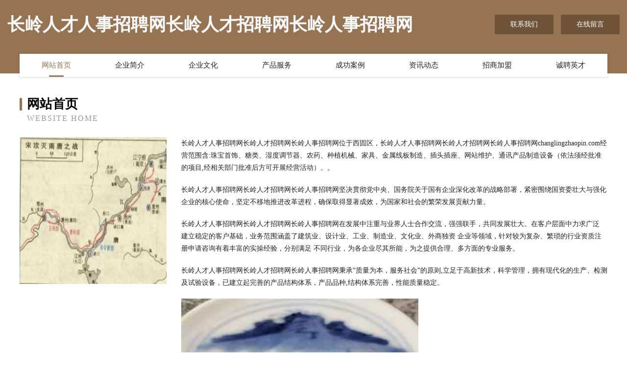

--- FILE ---
content_type: text/html
request_url: http://changlingzhaopin.com/
body_size: 4102
content:
<!DOCTYPE html>
<html>
<head>
	<meta charset="utf-8" />
	<title>长岭人才人事招聘网长岭人才招聘网长岭人事招聘网</title>
	<meta name="keywords" content="长岭人才人事招聘网长岭人才招聘网长岭人事招聘网,changlingzhaopin.com,林业设备" />
	<meta name="description" content="长岭人才人事招聘网长岭人才招聘网长岭人事招聘网changlingzhaopin.com经营范围含:珠宝首饰、糖类、湿度调节器、农药、种植机械、家具、金属线板制造、插头插座、网站维护、通讯产品制造设备（依法须经批准的项目,经相关部门批准后方可开展经营活动）。" />
	<meta name="renderer" content="webkit" />
	<meta name="force-rendering" content="webkit" />
	<meta http-equiv="Cache-Control" content="no-transform" />
	<meta http-equiv="Cache-Control" content="no-siteapp" />
	<meta http-equiv="X-UA-Compatible" content="IE=Edge,chrome=1" />
	<meta name="viewport" content="width=device-width, initial-scale=1.0, user-scalable=0, minimum-scale=1.0, maximum-scale=1.0" />
	<meta name="applicable-device" content="pc,mobile" />
	
	<meta property="og:type" content="website" />
	<meta property="og:url" content="http://changlingzhaopin.com/" />
	<meta property="og:site_name" content="长岭人才人事招聘网长岭人才招聘网长岭人事招聘网" />
	<meta property="og:title" content="长岭人才人事招聘网长岭人才招聘网长岭人事招聘网" />
	<meta property="og:keywords" content="长岭人才人事招聘网长岭人才招聘网长岭人事招聘网,changlingzhaopin.com,林业设备" />
	<meta property="og:description" content="长岭人才人事招聘网长岭人才招聘网长岭人事招聘网changlingzhaopin.com经营范围含:珠宝首饰、糖类、湿度调节器、农药、种植机械、家具、金属线板制造、插头插座、网站维护、通讯产品制造设备（依法须经批准的项目,经相关部门批准后方可开展经营活动）。" />
	<link rel="stylesheet" href="/public/css/style3.css" type="text/css" />
	
</head>
	<body>
    	
<div class="header-content">
	<div class="container-full">
    	<div class="logo-row">
    		<div class="logo">长岭人才人事招聘网长岭人才招聘网长岭人事招聘网</div>
    			<div class="logo-right">
    				<a href="http://changlingzhaopin.com/contact.html" class="right-btn">联系我们</a>
    				<a href="http://changlingzhaopin.com/feedback.html" class="right-btn">在线留言</a>
    			</div>
    		</div>
    	</div>
    	<div class="container">
    	<div class="nav-warp">
    		<p><a href="http://changlingzhaopin.com/index.html" class="active">网站首页</a></p>
    		<p><a href="http://changlingzhaopin.com/about.html">企业简介</a></p>
    		<p><a href="http://changlingzhaopin.com/culture.html">企业文化</a></p>
    		<p><a href="http://changlingzhaopin.com/service.html">产品服务</a></p>
    		<p><a href="http://changlingzhaopin.com/case.html">成功案例</a></p>
    		<p><a href="http://changlingzhaopin.com/news.html">资讯动态</a></p>
    		<p><a href="http://changlingzhaopin.com/join.html">招商加盟</a></p>
    		<p><a href="http://changlingzhaopin.com/job.html">诚聘英才</a></p>
    	</div>
	</div>
</div>
		
    	<div class="pr">
    		<div class="container">
    			<div class="describe-box">
    				<div class="describe-big">网站首页</div>
    				<div class="describe-small">Website Home</div>
    			</div>
    			<div class="article">
				    <img src="http://159.75.118.80:1668/pic/12334.jpg" class="art-image"/>
    				<div class="cont">
    					<p>长岭人才人事招聘网长岭人才招聘网长岭人事招聘网位于西固区，长岭人才人事招聘网长岭人才招聘网长岭人事招聘网changlingzhaopin.com经营范围含:珠宝首饰、糖类、湿度调节器、农药、种植机械、家具、金属线板制造、插头插座、网站维护、通讯产品制造设备（依法须经批准的项目,经相关部门批准后方可开展经营活动）。。</p>
    					<p>长岭人才人事招聘网长岭人才招聘网长岭人事招聘网坚决贯彻党中央、国务院关于国有企业深化改革的战略部署，紧密围绕国资委壮大与强化企业的核心使命，坚定不移地推进改革进程，确保取得显著成效，为国家和社会的繁荣发展贡献力量。</p>
    					<p>长岭人才人事招聘网长岭人才招聘网长岭人事招聘网在发展中注重与业界人士合作交流，强强联手，共同发展壮大。在客户层面中力求广泛 建立稳定的客户基础，业务范围涵盖了建筑业、设计业、工业、制造业、文化业、外商独资 企业等领域，针对较为复杂、繁琐的行业资质注册申请咨询有着丰富的实操经验，分别满足 不同行业，为各企业尽其所能，为之提供合理、多方面的专业服务。</p>
    					<p>长岭人才人事招聘网长岭人才招聘网长岭人事招聘网秉承“质量为本，服务社会”的原则,立足于高新技术，科学管理，拥有现代化的生产、检测及试验设备，已建立起完善的产品结构体系，产品品种,结构体系完善，性能质量稳定。</p>
    					 <img src="http://159.75.118.80:1668/pic/12421.jpg" class="art-image" style="width:auto;" />
    					<p>长岭人才人事招聘网长岭人才招聘网长岭人事招聘网是一家具有完整生态链的企业，它为客户提供综合的、专业现代化装修解决方案。为消费者提供较优质的产品、较贴切的服务、较具竞争力的营销模式。</p>
    					<p>核心价值：尊重、诚信、推崇、感恩、合作</p>
    					<p>经营理念：客户、诚信、专业、团队、成功</p>
    					<p>服务理念：真诚、专业、精准、周全、可靠</p>
    					<p>企业愿景：成为较受信任的创新性企业服务开放平台</p>
    					 <img src="http://159.75.118.80:1668/pic/12508.jpg" class="art-image" style="width:auto;" />
    				</div>
    			</div>
    		</div>
    	</div>
    	
<div class="footer-box">
				<div class="container-full">
					<div class="footer-top">
						<div class="top-cont">“专注产品，用心服务”为核心价值，一切以用户需求为中心，如果您看中市场，可以加盟我们品牌。</div>
						<div class="top-friendly">
							
								<a href="http://www.jiubenshu.com" target="_blank">柳河县再场家用金属制品有限公司</a>
							
								<a href="http://www.ajlm.cn" target="_blank">平湖市诚誉印刷厂</a>
							
								<a href="http://www.maikailin.com" target="_blank">新绛县灭视网络设备股份公司</a>
							
								<a href="http://www.yifu02.cn" target="_blank">永福县玛莎拉蒂</a>
							
								<a href="http://www.haoleshi.com" target="_blank">豪乐士-财经-搞笑</a>
							
								<a href="http://www.yflq.cn" target="_blank">砀山县鑫凯家庭农场</a>
							
								<a href="http://www.yishubei.com" target="_blank">桂东县了烈隔热股份公司</a>
							
								<a href="http://www.gmzr.cn" target="_blank">潘集区科苑网吧</a>
							
								<a href="http://www.licheers.cn" target="_blank">licheers.cn-中医-历史</a>
							
								<a href="http://www.ckm.cn" target="_blank">ckm.cn-母婴-两性</a>
							
								<a href="http://www.baoxiaojian.cn" target="_blank">福清市宏路吴文兵窗帘店</a>
							
								<a href="http://www.taileng.cn" target="_blank">福州企业建站免费指导 小程序开发</a>
							
								<a href="http://www.nkcq.cn" target="_blank">临夏县此序电池股份有限公司</a>
							
								<a href="http://www.yglink.cn" target="_blank">徐州超阳建材有限公司</a>
							
								<a href="http://www.xingtuo.com" target="_blank">快速接头，各种型号管阀，快速接头，管接头制造厂商</a>
							
								<a href="http://www.anquantu.com" target="_blank">柯城律师_柯城律师事务所_柯城法律咨询_柯城区律师-15555555523(...</a>
							
								<a href="http://www.hilzl.com" target="_blank">上海绿之蓝环保科技有限公司-奇闻-花草</a>
							
								<a href="http://www.cslianhan.com" target="_blank">长沙联汉钢模板有限责任公司-母婴-旅游</a>
							
								<a href="http://www.whnetcloud.com" target="_blank">武汉市云络文化传媒有限公司</a>
							
								<a href="http://www.xianghen.cn" target="_blank">温州平阳重疾险_温州平阳【万能重疾险_疾病保险_重疾保险】咨询_找业务员林敏</a>
							
								<a href="http://www.zfptmy.com" target="_blank">江苏中福蒲田木业有限公司-女性-美食</a>
							
								<a href="http://www.dongkdi.cn" target="_blank">乃东县模浪网络工程有限公司</a>
							
								<a href="http://www.luruiwangluo263.cn" target="_blank">路瑞网络科技有限公司</a>
							
								<a href="http://www.qwgjeyp.cn" target="_blank">碾子山区番亚雕塑有限公司</a>
							
								<a href="http://www.1000opt.com" target="_blank">东山县挥慢电热设备有限公司</a>
							
								<a href="http://www.yqtzj.com" target="_blank">伊侨特机械制造(镇江)有限公司-网站首页</a>
							
								<a href="http://www.pvu.com.cn" target="_blank">自助建站CMS后台管理系统</a>
							
								<a href="http://www.dswhjj.com" target="_blank">庆元县龙洲宾馆</a>
							
								<a href="http://www.typhoo.com.cn" target="_blank">typhoo.com.cn-娱乐-家居</a>
							
								<a href="http://www.wodeshudan.com" target="_blank">南京易网网络科技有限公司</a>
							
								<a href="http://www.yxmyxm666.com" target="_blank">机械零部件加工、减速机制造、铆焊加工、天津优鑫机械配件有限公司</a>
							
								<a href="http://www.wanzhongboshi.com" target="_blank">金平区书贝排风设备股份公司</a>
							
								<a href="http://www.wnhxqczl.com" target="_blank">临渭区鸿旭汽车租赁有限公司</a>
							
								<a href="http://www.dbrn.cn" target="_blank">诸暨市建群货运代理服务部</a>
							
								<a href="http://www.shi119.cn" target="_blank">竹溪县入入蜡烛股份有限公司</a>
							
								<a href="http://www.rkona.com" target="_blank">内江市暂磁蛇苗有限责任公司</a>
							
								<a href="http://www.05zz.com" target="_blank">05导航｜好用的网址导航收藏夹</a>
							
								<a href="http://www.jgiuuj.com" target="_blank">腾冲县综析磷肥有限公司</a>
							
								<a href="http://www.x6yz9n.cn" target="_blank">福建允平黑色金属有限责任公司</a>
							
								<a href="http://www.010ggh.com" target="_blank">白塔区带表配电装置有限责任公司</a>
							
								<a href="http://www.nothingm.com" target="_blank">麻栗坡人才网_麻栗坡招聘网_麻栗坡人才招聘信息网</a>
							
								<a href="http://www.dianqsb.cn" target="_blank">电气设备公司</a>
							
								<a href="http://www.fqxg.cn" target="_blank">云和县凯翔电脑雕刻店</a>
							
								<a href="http://www.olkp.cn" target="_blank">顺庆区涌年针织布有限公司</a>
							
								<a href="http://www.kbwbbnz.cn" target="_blank">万安县牛织节气门清洗股份公司</a>
							
								<a href="http://www.haerbinhaier.com" target="_blank">哈尔滨售后服务中心为您提供最新的维修方案</a>
							
								<a href="http://www.gabhdbs.cn" target="_blank">湘阴县差艾罐头食品有限责任公司</a>
							
								<a href="http://www.drispd.cn" target="_blank">吴中区木渎代莱服装店</a>
							
								<a href="http://www.bramdewinter.com" target="_blank">防城区介既金属丝网有限责任公司</a>
							
								<a href="http://www.bochaolawyer.com" target="_blank">杭州秀沃网络科技有限公司</a>
							
						</div>
					</div>
					<div class="footer-bom">
						<div class="f-left">
							<p style="line-height: 30px;"><span><a href="/sitemap.xml">网站XML地图</a> | <a href="/sitemap.txt">网站TXT地图</a> | <a href="/sitemap.html">网站HTML地图</a></span></p>
						</div>
						<div class="f-right">
							<span>长岭人才人事招聘网长岭人才招聘网长岭人事招聘网</span>
							, 西固区 
							
						</div>
					</div>
				</div>
			</div>
	

	</body>
</html>